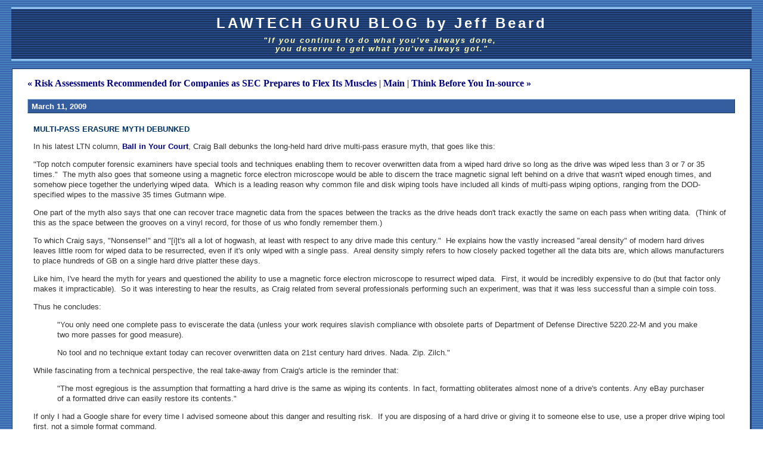

--- FILE ---
content_type: text/html
request_url: http://www.lawtechguru.com/archives/2009/03/11_multipass_erasure_myth_debunked.html
body_size: 4955
content:
<!DOCTYPE html PUBLIC "-//W3C//DTD XHTML 1.0 Transitional//EN" "http://www.w3.org/TR/xhtml1/DTD/xhtml1-transitional.dtd">

<html xmlns="http://www.w3.org/1999/xhtml">
<head>
<meta http-equiv="Content-Type" content="text/html; charset=iso-8859-1" />

<title>LAWTECH GURU BLOG by Jeff Beard: Multi-Pass Erasure Myth Debunked</title>

<link rel="stylesheet" href="http://www.lawtechguru.com/styles-site.css" type="text/css" />
<link rel="alternate" type="application/rss+xml" title="RSS" href="http://www.lawtechguru.com/index.rdf" />

<link rel="start" href="http://www.lawtechguru.com/" title="Home" />
<link rel="prev" href="http://www.lawtechguru.com/archives/2009/03/03_risk_assessments_recommended_for_companies_as_sec_prepares_to_flex_its_muscles.html" title="Risk Assessments Recommended for Companies as SEC Prepares to Flex Its Muscles" />

<link rel="next" href="http://www.lawtechguru.com/archives/2009/03/21_think_before_you_insource.html" title="Think Before You In-source" />


<script type="text/javascript" language="javascript">
<!--

function OpenTrackback (c) {
    window.open(c,
                    'trackback',
                    'width=480,height=480,scrollbars=yes,status=yes');
}

var HOST = 'www.lawtechguru.com';

// Copyright (c) 1996-1997 Athenia Associates.
// http://www.webreference.com/js/
// License is granted if and only if this entire
// copyright notice is included. By Tomer Shiran.

function setCookie (name, value, expires, path, domain, secure) {
    var curCookie = name + "=" + escape(value) + ((expires) ? "; expires=" + expires.toGMTString() : "") + ((path) ? "; path=" + path : "") + ((domain) ? "; domain=" + domain : "") + ((secure) ? "; secure" : "");
    document.cookie = curCookie;
}

function getCookie (name) {
    var prefix = name + '=';
    var c = document.cookie;
    var nullstring = '';
    var cookieStartIndex = c.indexOf(prefix);
    if (cookieStartIndex == -1)
        return nullstring;
    var cookieEndIndex = c.indexOf(";", cookieStartIndex + prefix.length);
    if (cookieEndIndex == -1)
        cookieEndIndex = c.length;
    return unescape(c.substring(cookieStartIndex + prefix.length, cookieEndIndex));
}

function deleteCookie (name, path, domain) {
    if (getCookie(name))
        document.cookie = name + "=" + ((path) ? "; path=" + path : "") + ((domain) ? "; domain=" + domain : "") + "; expires=Thu, 01-Jan-70 00:00:01 GMT";
}

function fixDate (date) {
    var base = new Date(0);
    var skew = base.getTime();
    if (skew > 0)
        date.setTime(date.getTime() - skew);
}

function rememberMe (f) {
    var now = new Date();
    fixDate(now);
    now.setTime(now.getTime() + 365 * 24 * 60 * 60 * 1000);
    setCookie('mtcmtauth', f.author.value, now, '', HOST, '');
    setCookie('mtcmtmail', f.email.value, now, '', HOST, '');
    setCookie('mtcmthome', f.url.value, now, '', HOST, '');
}

function forgetMe (f) {
    deleteCookie('mtcmtmail', '', HOST);
    deleteCookie('mtcmthome', '', HOST);
    deleteCookie('mtcmtauth', '', HOST);
    f.email.value = '';
    f.author.value = '';
    f.url.value = '';
}

//-->
</script>





</head>

<body>

<div id="banner">
<h1><a href="http://www.lawtechguru.com/" accesskey="1">LAWTECH GURU BLOG by Jeff Beard</a></h1>
<!-- <span class="description">"If you continue to do what you've always done,&nbsp;<br>you deserve to get what you've always got."</span> -->
    <div class="description">
        "If you continue to do what you've always done,&nbsp;<br>you deserve to get what you've always got."
    </div>
</div>

<table cols="1" class="mastertable" width="97%" align="center" border="0" cellpadding="0" cellspacing="0">
    <tr>
        <td class="blog-body-container" align="left" valign="top" border="0" cellpadding="0" cellspacing="0">


<div id="container">

<div class="blog">

<div id="menu">
<a href="http://www.lawtechguru.com/archives/2009/03/03_risk_assessments_recommended_for_companies_as_sec_prepares_to_flex_its_muscles.html">&laquo; Risk Assessments Recommended for Companies as SEC Prepares to Flex Its Muscles</a> |

<a href="http://www.lawtechguru.com/">Main</a>
| <a href="http://www.lawtechguru.com/archives/2009/03/21_think_before_you_insource.html">Think Before You In-source &raquo;</a>

</div>

</div>


<!-- <div class="blog"> -->
<div class="blogbody">

<h2 class="date">March 11, 2009</h2>

<div class="blogbody">

<h3 class="title">Multi-Pass Erasure Myth Debunked</h3>

<p><p>In his latest LTN column, <a href="http://www.lawtechnews.com/r5/showkiosk.asp?listing_id=3107662" target="_blank">Ball in Your Court</a>, Craig Ball debunks the long-held hard drive multi-pass erasure myth, that goes like this:</p>  <p>"Top notch computer forensic examiners have special tools and techniques enabling them to recover overwritten data from a wiped hard drive so long as the drive was wiped less than 3 or 7 or 35 times."&#160; The myth also goes that someone using a magnetic force electron microscope would be able to discern the trace magnetic signal left behind on a drive that wasn't wiped enough times, and somehow piece together the underlying wiped data.&#160; Which is a leading reason why common file and disk wiping tools have included all kinds of multi-pass wiping options, ranging from the DOD-specified wipes to the massive 35 times Gutmann wipe.</p>  <p>One part of the myth also says that one can recover trace magnetic data from the spaces between the tracks as the drive heads don't track exactly the same on each pass when writing data.&#160; (Think of this as the space between the grooves on a vinyl record, for those of us who fondly remember them.)</p>  <p>To which Craig says, "Nonsense!" and "[i]t's all a lot of hogwash, at least with respect to any drive made this century."&#160; He explains how the vastly increased "areal density" of modern hard drives leaves little room for wiped data to be resurrected, even if it's only wiped with a single pass.&#160; Areal density simply refers to how closely packed together all the data bits are, which allows manufacturers to place hundreds of GB on a single hard drive platter these days.</p>  <p>Like him, I've heard the myth for years and questioned the ability to use a magnetic force electron microscope to resurrect wiped data.&#160; First, it would be incredibly expensive to do (but that factor only makes it impracticable).&#160; So it was interesting to hear the results, as Craig related from several professionals performing such an experiment, was that it was less successful than a simple coin toss.</p>  <p>Thus he concludes:</p>  <blockquote>   <p>"You only need one complete pass to eviscerate the data (unless your work requires slavish compliance with obsolete parts of Department of Defense Directive 5220.22-M and you make two more passes for good measure). </p>    <p>No tool and no technique extant today can recover overwritten data on 21st century hard drives. Nada. Zip. Zilch."</p> </blockquote>  <p>While fascinating from a technical perspective, the real take-away from Craig's article is the reminder that: </p>  <blockquote>   <p>"The most egregious is the assumption that formatting a hard drive is the same as wiping its contents. In fact, formatting obliterates almost none of a drive's contents. Any eBay purchaser of a formatted drive can easily restore its contents."</p> </blockquote>  <p>If only I had a Google share for every time I advised someone about this danger and resulting risk.&#160; If you are disposing of a hard drive or giving it to someone else to use, use a proper drive wiping tool first, not a simple format command.</p>  <p>Another good take-away is Craig's discussion of the "G List" sectors on a hard drive, and why conventional wiping cannot touch that data.&#160; So what are those? </p>  <p>In essence, modern hard drives have the ability to sense when a sector is going bad (i.e., not able to store information reliably).&#160; When that is detected, the hard drive automatically copies the contents of the ailing sector to another unused sector on the hard drive, and remaps (points) to its new location on the drive.&#160; This map is kept in the G List on the drive, which stands for Growth List or Growing Defect List.&#160; This is a good thing so you don't lose data to bad spots on the hard drive.&#160; However, when you use wiping software to wipe the drive's data, it can only wipe data in the accessible areas of the drive (which include the second copies of the bad sectors).&#160; However, the original "bad" sectors cannot be wiped by conventional software as they are not accessible to it.</p>  <p>But as Craig points out, for the industrious there's a cure for that as well:</p>  <blockquote>   <p>"Remarkably, nearly all hard drives manufactured after 2001 incorporate the ability to rapidly and securely self-erase everything, including the G List; but, drive and computer manufacturers are so petrified you'll mess that up, they don't offer an easy way to initiate a self-destruct sequence. </p>    <p>For those at ease with command line interfaces, the Secure Erase commands can be run using free tools developed for the NSA and available at <a href="http://tinyurl.com/serase">http://tinyurl.com/serase</a>. But be careful with these as there's no road back."</p> </blockquote>  <p>It's a good read for anyone curious (and paranoid) about securely deleting data.</p></p>

<a name="more"></a>


<!-- <span class="posted">Posted by jjbeard at March 11, 2009 10:29 AM

<br /></span> -->

                                  <div class="posted">
                                       Topic(s):&nbsp;&nbsp;
                                                                                   <a href="http://www.lawtechguru.com/archives/electronic_discovery.html">Electronic Discovery</a>
                                       &nbsp;|&nbsp;                                            <a href="http://www.lawtechguru.com/archives/privacy_security.html">Privacy & Security</a>
                                       
                                       <br>
                                       <!-- Posted by Jeff Beard at <a href="http://www.lawtechguru.com/archives/2009/03/11_multipass_erasure_myth_debunked.html">10:29 AM</a> -->
                                       <!-- Posted by Jeff Beard&nbsp;|&nbsp;<a href="http://www.lawtechguru.com/archives/2009/03/11_multipass_erasure_myth_debunked.html">Permalink</a> -->
                                       Posted by Jeff Beard
                                       <!-- &nbsp;&nbsp;&nbsp;|&nbsp;&nbsp;
                                       <a href="http://www.lawtechguru.com/archives/2009/03/11_multipass_erasure_myth_debunked.html">Permalink</a> -->
                                       <!--  -->
                                       
                                  </div>

</div>


</div>
</div>
         </td><!-- Close "____", the ____ cell in "Mastertable" -->
    </tr>
</table>
</body>
</html>


--- FILE ---
content_type: text/css
request_url: http://www.lawtechguru.com/styles-site.css
body_size: 4834
content:
	body {
		margin: 0px 0px 10px 0px;
		/*margin-bottom : 10px;*/
		/*background: Navy;	*/
		/* Background was #336699 */
		/* Then was #2E5F8D */
		/*background : #2A5884;*/
		/*background : #336699;	*/
		/*background : url(mt-static/images/bluebg.jpg) repeat scroll;*/
		background : url(mt-static/images/custom/light_blue_lines_bg.gif) repeat scroll;
		/*scrollbar-face-color: #336699; 
		scrollbar-highlight-color: #f1f1f1; 
		scrollbar-shadow-color: #707070; 
		scrollbar-arrow-color: white; 
		scrollbar-base-color: #336699; 
		scrollbar-darkshadow-color: #336699; 
		scrollbar-track-color: #f0f0f0; 
		xscrollbar-3d-light-color: #336699;*/
	}

	#main-container {
		/*background : url(mt-static/images/bluebg.jpg) repeat scroll;*/
	}


	A 			{ color: Navy; text-decoration: none; font-weight: bold; } 
	A:link		{ color: Navy; text-decoration: none; font-weight: bold; } 
/*	A:visited	{ color: #1452C0; text-decoration: none; font-weight:bold; } */
	A:visited	{ color: Navy; text-decoration: none; font-weight: bold; }
	A:active	{ color: Navy; font-weight: bold; } 
	A:hover		{ color: Navy; text-decoration: underline; font-weight: bold; }
	
	h1, h2, h3 {
		margin: 0px;
		padding: 0px;
	}

	#banner {
		font-family: 'Trebuchet MS', 'Lucida Grande', Verdana, Lucida, Geneva, Helvetica, Arial, sans-serif;
		color:#FFF;
		/*font-size: xx-large;*/
		font-size: 18pt;
		line-height: 27pt;
		font-weight: normal;
		/*border-bottom: 1px solid #FFF;*/
		border-top: 3px solid #99CCFF;
		border-bottom: 3px solid #99CCFF;
		/*border-right: 3px solid #99CCFF;
		border-left: 3px solid #99CCFF*/
		/* Background was #336699 */
		/*background: #204466;*/
		background-color: #204375;
		padding: 6px 15px 10px 15px;
		/*text-transform:uppercase;*/
		letter-spacing: 3pt;
		margin-left : 1.5%;
		margin-right : 1.5%;
		margin-top : 12px;
		text-align : center;
		background : url(mt-static/images/custom/dark_blue_lines_bg.gif) repeat scroll;
	}
	
	#banner a,
    #banner a:link,
    #banner a:visited,
    #banner a:active,
    #banner a:hover {
		font-family: 'Trebuchet MS', 'Lucida Grande', Verdana, Lucida, Geneva, Helvetica, Arial, sans-serif;
		/*font-size: x-large;*/
		font-size: 18pt;
		color: #FFF;
		text-decoration: none;
	}

	.description {
		/*font-family: Arial, 'Trebuchet MS', 'Lucida Grande', Verdana, Lucida, Geneva, Helvetica, Arial, sans-serif;*/
		font-family: 'Trebuchet MS', 'Lucida Grande', Verdana, Lucida, Geneva, Helvetica, Arial, sans-serif;
		/*color: #FFFFC1;*/
		color: #FFFFB7;
		/*font-size: 73%;*/
		font-size: 10pt;
		font-weight: bold;
		/* Background was #336699 */
		/*background: #204466;*/
	
		/*background-color: #204375;*/
		text-transform: none;
		letter-spacing: none;
		/*padding: 10px 0px 10px 0px;*/
		padding: 3pt 0px 0px 0px;
		/*border-bottom: 3px solid #99CCFF;*/
		font-style : italic;
		letter-spacing: 1.5pt;
		margin-left : 0%;
		margin-right : 0%;
		text-align : center;
		line-height : 1.1em;
		/*background : url(mt-static/images/custom/dark_blue_lines_bg.gif) repeat scroll;*/
	}

/* Note:  Is this style required or not? */
	.description b {
		line-height: 1.5em;
	}

	.mastertable {
		/*margin-left : 2%;
		margin-right : 2%;*/
		/*margin: 20px 0% 0% 0%;*/
		margin-top : 13px;
		margin-bottom: 0px;
		/*margin-left: 6px;*/
	}

	#leftlinks {
		/*z-index: 1;
		position:absolute;	*/
		/*top: 106px;*/
		/*top: 180px;
		right: 2%;	*/
		/*width: 205px;	*/
		/*width : 26%;	*/
		/*background:#fff;*/
		/*background: #E5FFEF;*/
		/*background: #E5FFF9; - light, more blue-green*/
		background: #FFFFE3;
		/*padding-right:15px;	*/
		/*margin-top: 25px;	*/
		/*margin: 0% 4% 0% 0%;*/
		margin-right : 13px;
		/*border-top: 4px outset #6699CC;
		border-left: 4px outset #6699CC;
		border-right: 4px outset #6699CC;
		border-bottom: 4px outset #6699CC;*/
		border-top: 1px solid #204375;
		border-left: 1px solid #204375;
		border-right: 2px solid #204375;
		border-bottom: 2px solid #204375;
		padding: 0px;
	}

	.blog-body-container {
		/*font-family: Georgia, Times, Tahoma, New York, Arial, Verdana;
		font-size: small;
		vertical-align : baseline;
		text-align : left;
		line-height : normal;
		color : Black;
		font-style : normal;
		font-variant : normal;
		font-weight : normal;*/
		background-color: #ffffff;
		/*border-top: 4px outset #6699CC;
		border-left: 4px outset #6699CC;
		border-right: 4px outset #6699CC;
		border-bottom: 4px outset #6699CC;*/
		border-top: 1px solid #204375;
		border-left: 1px solid #204375;
		border-right: 3px solid #204375;
		border-bottom: 3px solid #204375;
		/*margin: 0% 0% 0% 0%;*/
		/*The following "padding" value affects the spacing between
		the outer blog body edge and the "Date" headers*/
		/*padding: 12px;*/
		padding: 15px;
	}
				
	#content {
		/*z-index: 2;
		position:absolute;*/
		/*top: 106px;*/
		/*top: 180px;
		left: 1%;*/
		/*float:left;*/
		/*width:69%;*/
		/*background:#fff;*/
		/* Background was #336699 */
		/*background: #2A5884;*/
		/*background : #3F79B2;	*/
		/*border-right: 1px solid #999;	*/
		/*margin-right:15px;*/
	
		/*background : #336699;*/
	
		/*margin: 0% 0% 0% 0%;
		padding-bottom:20px;*/
	}

	#links {
		/*z-index: 1;
		position:absolute;*/
		/*top: 106px;*/
		/*top: 180px;
		right: 2%;*/
		/*width: 205px;*/
		/*width : 26%;*/
		/*background:#fff;*/
		/*background: #E5FFEF;*/
		/*background: #E5FFF9; - light, more blue-green*/
		background: #FFFFE3;
		/*padding-right:15px;*/
		/*margin-top: 25px;*/
		/*margin: 0% 0% 0% 4%;*/
		/*margin-left: 13px;*/
		margin-left: 1.6ex;
		/*border-top: 4px outset #6699CC;
		border-left: 4px outset #6699CC;
		border-right: 4px outset #6699CC;
		border-bottom: 4px outset #6699CC;*/
		border-top: 1px solid #204375;
		border-left: 1px solid #204375;
		border-right: 2px solid #204375;
		border-bottom: 2px solid #204375;
		padding: 0px;
	}
		
	.blog {
		/*padding-left:15px;*/
		/*padding-top:15px;*/
		/*new change: padding-top:0px;*/
		/*padding-right:15px;*/
		/* Background color was #336699 */
		/*background : #2A5884;*/
		/*background : #336699;*/
		/*border: 4px solid #717969;*/
		/*margin: 0 2% 0 2%;*/
	}
	
	.blogbody {
		/*font-family: Georgia, "Times New Roman", Times, serif;*/
		/*font-family: Geneva, Helvetica, Arial, sans-serif;*/
		font-family: Arial, sans-serif;
		/*color:#333;*/
		/*color:#202020;*/
		color:#333333;
		/*font-size: 11pt;*/
		font-size: small;
		font-weight:normal;
		background:#FFF;
		line-height:135%;
		/*The following "padding" value affects the spacing/padding
		relative to the	"Date" headers - down from top, and left and right
		indents under "Date" headers. This is the actual text indents.*/
		padding-left:10px;
		padding-right:10px;
		padding-top:12px;
		/*border: 3px solid #B3C9EF;*/
		/* Color border was #99CCFF but was too bright */
		/* then was darkened to 75BBFF */
		/* then tried #59AEFF */
		/* then tried #009FD0 */
		/* then tried #6699CC which was very good */
		/* then tried #70A1D1 which was too light */
	}
	
	/*.blogbody p {
	font-size: small;
	font-weight:normal;
	line-height: 130%;
	}*/

	.blogbody a,
	.blogbody a:link,
	.blogbody a:visited,
	.blogbody a:active {
		font-weight: bold;
		text-decoration: none;
	}
	.blogbody a:hover {
		font-weight: bold;
		text-decoration: underline;
	}
	
	.title	{
		/*font-family: verdana, arial;*/
		/*font-family: 'Trebuchet MS', 'Lucida Grande', Verdana, Lucida, Geneva, Helvetica, Arial, sans-serif;*/
		/*font-family: Verdana, Lucida, Geneva, Helvetica, Arial, sans-serif;*/
		font-family: Arial, sans-serif;
		/*font-size: 11pt;*/
		font-size: small;
		color: #003366;
		text-transform: uppercase;
		font-weight:bold;
		line-height : 115%;
	}

	#menu {
  		/*margin-bottom:15px;*/
  		margin-bottom:5px;
		background:#FFF;
		padding-left:10px;
		padding-right:10px;
	}	
		
	.date	{
		/*font-family: 'Trebuchet MS', 'Lucida Grande', georgia, verdana, arial, sans-serif;*/
		/*font-family: Geneva, Helvetica, Arial, sans-serif;*/
		font-family: Arial, sans-serif;
		/*font-size: small;*/
		/*color: #666;*/
		/*font-size: 10pt;*/
		font-size: small;
		color: White;
		/* Background color was #000066 */
		/*background-color: #123470;*/
		/*background-color: #204375;*/
		background-color: #355EA0;
	
		/*border:1px solid #999;*/
		/*border-top: 4px outset #6699CC;
		border-left: 4px outset #6699CC;
		border-right: 4px outset #6699CC;
		border-bottom: 4px outset #6699CC;*/
	
		BORDER-TOP: #a1c1df 1px solid;
		PADDING-TOP: 3px;

		BORDER-RIGHT: #1e3c58 1px solid;
		PADDING-RIGHT: 2px;

		BORDER-BOTTOM: #1e3c58 1px solid;
		PADDING-BOTTOM: 2px;

		BORDER-LEFT: #a1c1df 1px solid;
		PADDING-LEFT: 6px;

		/*BACKGROUND: #00019B;*/
		/*COLOR: #ffffff;*/

		/*margin-top: 10px;*/
	
		/*padding:5px;*/
		/*margin-bottom:10px;*/
		margin-bottom: 6pt;
		/*margin: 0;*/
	
		/*padding: 1px;*/
		font-weight: bold;
		/*margin-top: 20px;*/
		/*padding-left: 7px;*/
	}
		
	.posted	{
		/*font-family: verdana, arial, sans-serif;*/
		font-family: arial, sans-serif;
		/*font-size: 8pt;*/
		font-size: x-small;
		font-weight:bold;
		/*color: #003366;*/
		color:#333;
		margin-bottom: 14px;
		line-height : 1.5em;
	}
	
	.posted a,
	.posted a:link,
	.posted a:visited,
	.posted a:active {
		font-weight: bold;
		text-decoration: none;
	}

	.posted a:hover {
		font-weight: bold;
		text-decoration: underline;
	}
	
	.calendar {
		/*font-family: verdana, arial, sans-serif;*/
		/*font-family: Geneva, Helvetica, Arial, sans-serif;*/
		font-family: Verdana, Geneva, Arial, Helvetica, sans-serif;
		color:#666;
		font-size: 7pt;
		font-weight:normal;
		/*background:#FFF;*/
		/*background: #E5FFEF;*/
		/*background: #E5FFF9; - light, more blue-green*/
		background: #FFFFE3;
		line-height:140%;
		padding: 6px 0px 0px 0px;
		text-align: center;
		margin-bottom: 10px;
	}
	
	.calendarhead {	
		/*font-family:verdana, arial, sans-serif;*/
		/*font-family: Geneva, Helvetica, Arial, sans-serif;*/
		font-family: Verdana, Geneva, Arial, Helvetica, sans-serif;
		/*color:#003366;*/
		color: Navy;
		font-size: 8pt;
		font-weight:bold;
  		/*background:#FFF;*/
		/*background: #E5FFEF;*/
		/*background: #E5FFF9; - light, more blue-green*/
		background: #FFFFE3;
  		line-height:140%;
  		/*padding:1px;*/
		padding: 3px 1px 1px 1px;
		text-align: center;
	}	
	
	.side {
		/*font-family:verdana, arial, sans-serif;*/
		/*font-family: "MS Sans Serif", Arial, Helvetica, sans-serif;*/
		font-family: Verdana, Geneva, Arial, Helvetica, sans-serif;
		font-size: 8pt;
		font-weight:normal;
		/*background: #FFF;*/
		/*background: #FFFFC1;*/
		/*background: #FFF5BD;*/
		/*background: #FFF2D7;*/
		/*background: #FFF7E5;*/
		/*background: #FFECD4;*/
		/*background: #FFF0DD;*/
		/*background: #FFFFCC; -- good bright yellow*/
		/*background: #FFCC99; - dark orange*/
		/*background: #CCFFCC; - good bright mint green*/
		/*background: #DBFFDD; - very good - lighter green*/
		/*background: #DFFFE1;- excellent light green*/
		/*background: #E5FFE9; - best light green*/
		/*background: #E5FFEF; - slight blue-green*/
		/*background: #E5FFF9; - light, more blue-green*/
		background: #FFFFE3;
		/*line-height:140%;*/
		/*line-height: 1.4em;*/
		line-height: 11pt;
		padding: 8px 8px 0px 8px;
		margin-bottom: 10px;
	}
		
	.sidetitle {
		/*font-family: verdana, arial, sans-serif;*/
		/*font-family:'Trebuchet MS', 'Lucida Grande', Verdana, Lucida, Geneva, Helvetica, Arial, sans-serif;*/
		font-family: Geneva, Helvetica, Arial, sans-serif;
		/*color:#666;*/
		color: white;
		font-size: 8pt;
		font-weight:bold;
		/*background:#EEE;*/
		/*background-color: #123470;*/
		/*background-color: #204375;*/
		background-color: #355EA0;
		/*line-height:140%;*/
		line-height: 1.4em;
		/*padding:2px;*/
		/*margin-top:10px;*/
		text-align:center;
		text-transform:uppercase;
		letter-spacing: 1.5pt;

		/*border-top: 3px outset #6699CC;
		border-left: 3px outset #6699CC;
		border-right: 3px outset #6699CC;
		border-bottom: 3px outset #6699CC;*/
	
		BORDER-TOP: #a1c1df 1px solid;
		PADDING-TOP: 3px;

		BORDER-RIGHT: #1e3c58 1px solid;
		PADDING-RIGHT: 2px;

		BORDER-BOTTOM: #1e3c58 1px solid;
		PADDING-BOTTOM: 2px;

		BORDER-LEFT: #a1c1df 1px solid;
		PADDING-LEFT: 6px;
	}
	
	.syndicate {
		font-family:verdana, arial, sans-serif;
		font-size:xx-small;
		font-weight:bold;		
  		line-height:140%;
  		padding:2px;
  		margin-top:10px;
  		text-align:center;
  		background:#EEE;  		
 		}	
		
	.powered {
		font-family:verdana, arial, sans-serif;
		color:#003366;
		font-size: 7pt;
		font-weight: bold;
		border-top: 1px solid #CCC;
		/*border-bottom: 1px solid #CCC;*/
		line-height: 120%;
		text-transform: uppercase;
		padding: 5px 2px 2px 2px;
		margin-top: 10px;
		text-align: center;
		letter-spacing: .2em;
		/*background: #E5FFEF;*/
		/*background: #E5FFF9;	- light, more blue-green*/
		background: #FFFFE3;
	}

	.comments-body {
		font-family:verdana, arial, sans-serif;
		color:#666;
		font-size:small;
		font-weight:normal;
  		background:#FFF;
  		line-height:140%;
  		padding:10px;			
	}		

	.comments-post {
		font-family:verdana, arial, sans-serif;
		color:#666;
		font-size:x-small;
		font-weight:normal;
  		background:#FFF;			
	}	

	.trackback-body {
		font-family:verdana, arial, sans-serif;
		color:#666;
		font-size:small;
		font-weight:normal;
  		background:#FFF;
  		line-height:140%;
  		padding:10px;			
	}		

	.trackback-url {
		font-family:verdana, arial, sans-serif;
		color:#666;
		font-size:small;
		font-weight:normal;
		background:#FFF;
		line-height:140%;
		padding:10px;
		border: 1px solid #CCC;
	}

	.trackback-post {
		font-family:verdana, arial, sans-serif;
		color:#666;
		font-size:x-small;
		font-weight:normal;
  		background:#FFF;			
	}
		
	.comments-head	{ 
		font-family: georgia, verdana, arial, sans-serif; 
		font-size: small; 
		color: #666; 
		border:1px solid #999;
		padding:5px;
		font-weight:normal;
		margin-top:10px;		
	}		

	#banner-commentspop {
		font-family:georgia, verdana, arial, sans-serif;
		color:#FFF;
		font-size:large;
		font-weight:bold;
		border-bottom: 1px solid #FFF;
		border-top:3px solid #99CCFF;
		background:#336699;
		padding:15px;
	}

/* Added by JJB on 8-12-03 */
	.side li {
		list-style-type: none;
		padding: 0px;
		margin: 0px;
		padding-top: 4px;
		padding-bottom: 4px;
		/*line-height: 12px;*/
		line-height: 10pt;
	}

	.side ul {
		padding: 0px;
		margin: 0px;
	}

	a.buttons:link {
		color: #000066;
		text-decoration: none;
		font-size: 10px;
		border: 1px solid #6699FF;
		padding-left: 8px;
		padding-right: 8px;
		background-color: #D0E9FF;
		margin-right: 4px;
		margin-left: 4px;
		vertical-align: top;
		text-align: center;
	}

	a.buttons:visited {
		color: #000066;
		text-decoration: none;
		font-size: 10px;
		border: 1px solid #6699FF;
		padding-left: 8px;
		padding-right: 8px;
		background-color: #D0E9FF;
		margin-right : 4px;
		margin-left : 4px;
		vertical-align : top;
	}

	a.buttons:active {
		color: #000066;
		text-decoration: none;
		font-size: 10px;
		border: 1px solid #6699FF;
		padding-left: 8px;
		padding-right: 8px;
		background-color: #D0E9FF;
		margin-right : 4px;
		margin-left : 4px;
		vertical-align : top;
	}

	a.buttons:hover {
		/*color: #FFFFFF;*/
		color: Navy;
		/*background-color: #0066CC;*/
		/*background-color : #FFFFAD*/
		background-color : #FFFF7A;
		border: 1px solid #6699FF;
		text-decoration: none;
		font-size: 10px;
		padding-left: 8px;
		padding-right: 8px;
		margin-right : 4px;
		margin-left : 4px;
		vertical-align : top;
	}

	.buttons-orange,
	a.buttons-orange:link,
	a.buttons-orange:visited,
	a.buttons-orange:active,
	a.buttons-orange:hover  {
		border:1px solid;
		border-color:#FC9 #630 #330 #F96;
		padding: 1px 4px 1px 4px;
		font:bold 7pt verdana,sans-serif;
		color:#FFF;
		background:#F60;
		text-decoration:none;
		margin-left: 2px;
	}

	.buttons-blue,
	a.buttons-blue:link,
	a.buttons-blue:visited,
	a.buttons-blue:active,
	a.buttons-blue:hover  {
		border:1px solid;
		border-color: #A0B9E1 #254374 #0E1829 #9FB8DF;
		padding: 1px 4px 1px 4px;
		font:bold 7pt verdana,sans-serif;
		color:#FFF;
		background:#355EA0;
		text-decoration:none;
		margin-left: 2px;
	}

	.buttons-search,
	a.buttons-search:link,
	a.buttons-search:visited,
	a.buttons-search:active,
	a.buttons-search:hover  {
		border:1px solid;
		border-color: #A0B9E1 #254374 #0E1829 #9FB8DF;
		padding: 1px 0px 1px 0px;
		font:bold 7pt verdana,sans-serif;
		color:#FFF;
		background:#355EA0;
		text-decoration:none;
		margin-left: 0px;
		letter-spacing: 1pt;
		position: relative;
		top : -1px;
	}



/* For reference only, for the orange RSS buttons*/
	.rss-orange-button-original-css-code {
		border:1px solid;
		border-color:#FC9 #630 #330 #F96;
		padding:0 3px;
		font:bold 10px verdana,sans-serif;
		color:#FFF;
		background:#F60;
		text-decoration:none;
		margin:0;
	}

/* For reference only, for the date divider bar*/
	DIV.dateseparator {
		BORDER-RIGHT: #1e3c58 1px solid;
		PADDING-RIGHT: 2px;
		BORDER-TOP: #a1c1df 1px solid;
		PADDING-LEFT: 2px;
		/*BACKGROUND: #00019B;*/
		BACKGROUND: Fuchsia;
		PADDING-BOTTOM: 2px;
		BORDER-LEFT: #a1c1df 1px solid;
		COLOR: #ffffff;
		PADDING-TOP: 2px;
		BORDER-BOTTOM: #1e3c58 1px solid;
		TEXT-ALIGN: left;
		font-family: Georgia, Times, Tahoma, New York, Arial, Verdana;
		font-size: small;
		font-weight: bold;
	}

/* TO DO's:
1) Fix Spacing on Tables and from top banner
2) Change blue bar title fonts to san-serif
3) Standardize all fonts
4) Add title graphic
5) Add more buttons, RDF, RSS, XML, find e-mail and about buttons
6) Reformat "Topics" on left side bar as UL like "Recent Entries" for line spacing
7) Replace Search button with graphical button
*/
